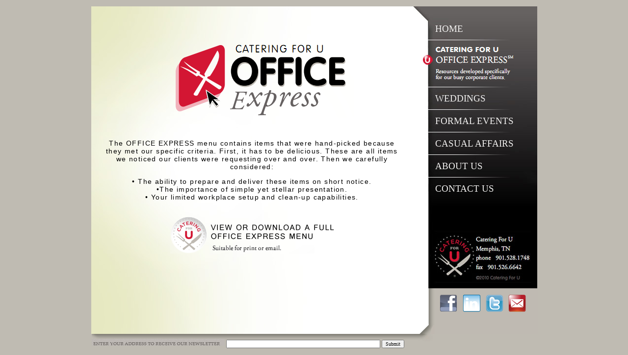

--- FILE ---
content_type: text/html
request_url: http://www.cateringforu.com/officeexpress.html
body_size: 1549
content:
<!DOCTYPE HTML PUBLIC "-//W3C//DTD HTML 4.01 Transitional//EN" "http://www.w3.org/TR/html4/loose.dtd">
<html>
<head>
<meta http-equiv="Content-Type" content="text/html; charset=utf-8">
<script src="js/csspopup.js" type="text/javascript"></script>
<title>Catering For U</title>
<link href="css/css.css" rel="stylesheet" type="text/css">
<style type="text/css">
<!--
body {
	background-color: #BFBBB2;
}
a:link {
	color: #F1F0EF;
}
a:visited {
	color: #F1F0EF;
}
a:hover {
	color: #FFF;
}
a:active {
	color: #F1F0EF;
}
-->
</style></head>

<body>
<div id="main">
  <div id="napkin">
    <div id="leftyellow">
      <div id="officeexpress">
        <p>&nbsp;</p>
        <p>&nbsp;</p>
        <p><img src="img/yellowcforyou.png"  alt="" width="372" height="153"></p>
        <p>&nbsp;</p>
        The OFFICE EXPRESS   menu contains items that were hand-picked because they met our specific   criteria. First, it has to be delicious. These are all items   we noticed our clients were requesting over and over. Then we carefully   considered:   
        <p> • The ability to prepare and deliver these items on short notice.<br>
          •The importance of simple yet stellar presentation.<br>
        • Your limited workplace setup and clean-up capabilities.</p>
      <a href="officeexpress2.html" target="_blank" onClick="MyWindow=window.open('officeexpress2.html','Office Express','toolbar=no,location=no,directories=no,status=no,menubar=no,scrollbars=yes,resizable=no,width=787,height=986,left=50,top=50'); return false;"><br>
      <img src="img/yellowcforyou2.png"  alt="youralt" width="334" height="77" border="0"></a></div>
    </div>
    <div id="right">
      <div id="righterr">
        <div class="homeright">
          <div class="menu1">
            <div class="menu2sub"><a href="index.html">HOME</a></div>
            <div class="menu2"><img src="img/divline.png" alt="" width="194" height="4"></div>

            <div class="menu2"><img src="img/oeudot.png" width="25" height="72" alt=""><img src="img/officeexpress.png" alt="" width="160" height="72" border="0"></div>
            <div class="menu2"><img src="img/divline.png" alt="" width="194" height="4"></div>
            <div class="menu2sub"><a href="weddings.html">WEDDINGS</a></div>
            <div class="menu2"><img src="img/divline.png" alt="" width="194" height="4"></div>
            <div class="menu2sub"><a href="formalevents.html">FORMAL EVENTS</a></div>
            <div class="menu2"><img src="img/divline.png" alt="" width="194" height="4"></div>
            <div class="menu2sub"><a href="casualaffairs.html">CASUAL AFFAIRS</a></div>
            <div class="menu2"><img src="img/divline.png" alt="" width="194" height="4"></div>
            <div class="menu2sub"><a href="aboutus.html">ABOUT US</a></div>
            <div class="menu2"><img src="img/divline.png" alt="" width="194" height="4"></div>
            <div class="menu2sub"><a href="contact.html">CONTACT US</a></div>
          </div>
        </div>
      </div>
      <div id="corner">
        <div class="socio"><img src="img/social.png" alt="" width="182" height="41" border="0" usemap="#Map">
          <map name="Map" id="Map">
            <area shape="rect" coords="3,3,40,38" href="http://www.facebook.com/pages/Catering-For-U/333427139009" alt="Facebook">
            <area shape="rect" coords="52,4,86,37" href="http://www.linkedin.com/in/cateringforu" target="_blank" alt="linkedin">
            <area shape="rect" coords="98,4,132,39" href="http://twitter.com/CateringForU" target="_blank" alt="twitter">
            <area shape="rect" coords="144,4,180,39" href="mailto:info@cateringforu.com?subject=Request from web site for information" target="_blank" alt="mail">
          </map>
          <br>

        </div>




      </div>
    </div>
  </div>
  <div id="bottom">
    <div id="bottile">          <form action="subscronengine.php" method="post" id="form1">
            <label><img src="img/newsletter.jpg"  width="271" height="14" alt="">
              <input name="subscribe" type="text" id="subscribe" size="50">
              <input name="go" type="submit" value="Submit">
        </label>
    </form></div>
  </div>
</div>
</body>
</html>


--- FILE ---
content_type: text/css
request_url: http://www.cateringforu.com/css/css.css
body_size: 2157
content:
body {
	background-color: #BFBBB2;
}
a:link {
	text-decoration: none;
}
a:visited {
	text-decoration: none;
}
a:hover {
	text-decoration: none;
}
a:active {
	text-decoration: none;
}
#main {
	height: 703px;
	width: 915px;
	margin-right: auto;
	margin-left: auto;
	margin-top: 1%;
	margin-bottom: auto;
}
#left {
	width: 435px;
	height: 668px;
	float: left;
	background-color: #FFF;
}
#leftyellow {
	width: 656px;
	height: 668px;
	float: left;
	background-image: url(../img/leftyellow.jpg);
	text-align: center;
}
#leftblue {
	width: 656px;
	height: 668px;
	float: left;
	background-image: url(../img/leftblue.jpg);
	text-align: center;
}
#leftsilver {
	width: 656px;
	float: left;
	background-image: url(../img/leftsilver.jpg);
	text-align: center;
	height: 668px;
}
#leftgreen {
	width: 656px;
	float: left;
	text-align: center;
	height: 668px;
	background-color: #FFF;
}
#middle {
	width: 221px;
	float: left;
	height: 668px;
	background-color: #FFF;
}
#napkin {
	height: 668px;
	width: 911px;
	margin-top: 4px;
	margin-left: 3px;
	background-color: #bfbab2;
}
#right {
	float: left;
	width: 253px;
	height: 668px;
}
#lefttile {
	width: 431px;
	height: 660px;
	background-image: url(../img/lefttile.jpg);
	margin-top: 4px;
	margin-left: 4px;
	float: right;
}
#homeleft {
	width: 433px;
	height: 660px;
	background-image: url(../img/homeleft.jpg);
	margin-top: 4px;
	float: right;
	background-repeat: repeat-x;
	margin-left: 4px;
}
#weddingleft {
	width: 433px;
	height: 660px;
	background-image: url(../img/elftwedding1.jpg);
	margin-top: 4px;
	float: right;
	background-repeat: no-repeat;
	margin-left: 4px;
	background-color: #111;
}
#fmleft {
	width: 433px;
	height: 660px;
	background-image: url(../img/formaleventsmain2.jpg);
	margin-top: 4px;
	float: right;
	background-repeat: no-repeat;
	margin-left: 4px;
	background-color: #111;
}
#caleft {
	width: 433px;
	height: 660px;
	background-image: url(../img/camain.jpg);
	margin-top: 4px;
	float: right;
	background-repeat: no-repeat;
	margin-left: 4px;
	background-color: #FFF;
	background-position: center;
}
#midtile {
	background-image: url(../img/midtile.jpg);
	height: 660px;
	width: 220px;
	margin-top: 4px;
	font-family: "Palatino Linotype", "Book Antiqua", Palatino, serif;
	font-size: 12px;
	color: #333;
	float: left;
}
#righterr {
	height: 575px;
	width: 253px;
	background-image: url(../img/righterr.jpg);
}
#corner {
	background-image: url(../img/corner.jpg);
	background-repeat: no-repeat;
	height: 93px;
	width: 253px;
}
.socio {
	width: 182px;
	height: 80px;
	margin-left: 51px;
	padding-top: 10px;
}
#bottom {
	height: 30px;
	background-repeat: no-repeat;
}
#bottile {
	background-image: url(../img/bottile.jpg);
	width: 900px;
	height: 27px;
	margin-left: 4px;
	float: left;
	background-repeat: no-repeat;
	text-align: left;
	 display: inline;
}
#botcorner {
	background-image: url(../img/corner2.jpg);
	float: left;
	height: 13px;
	width: 20px;
}
.links {
	font-family: "Lucida Sans Unicode", "Lucida Grande", sans-serif;
	color: #8d8d8d;
	font-size: 14px;
	text-transform: uppercase;
	font-weight: lighter;
	margin-top: 13px;
	margin-left: 4px;
}
body,td,th {
	text-align: center;
}
.midtext {
	font-family: "Palatino Linotype", "Book Antiqua", Palatino, serif;
	font-size: 12px;
	letter-spacing: 0.1em;
	margin-left: 10px;
	text-align: left;
	padding-top: 25px;
	line-height: 20px;
}
.inspirationtext {
	font-family: "Palatino Linotype", "Book Antiqua", Palatino, serif;
	font-size: 12px;
	margin-left: 15px;
	text-align: left;
	color: #333;
	line-height: 16px;
}
#form1 label {
}
#form1 {
	font-size: 10px;
	margin-top: 10px;
}
#homeleft {
	height: 660px;
	width: 430px;
	background-color: #666;
}
#homeright {
	height: 660px;
	width: 430px;
}
.homeright {
	float: left;
	height: 550px;
	width: 225px;
	margin-top: 25px;
	margin-left: 20px;
	text-align: left;
	display: inline;
	overflow: hidden;
}
.homesublinks {
	font-size: 11px;
	width: 190px;
	float: right;
	height: 80px;
	font-family: "Lucida Sans Unicode", "Lucida Grande", sans-serif;
	margin-top: 8px;
}
.homesub2 {
	font-family: "Palatino Linotype", "Book Antiqua", Palatino, serif;
	font-size: 14px;
	margin-left: 25px;
	padding-left: 4px;
	margin-top: 15px;
}

.homesub3 {
	font-family: "Palatino Linotype", "Book Antiqua", Palatino, serif;
	font-size: 18px;
	margin-left: 25px;
	padding-left: 4px;
}


.rightbot {
	background-image: url(../img/rightbotcat4u.jpg);
	height: 89px;
	width: 200px;
	margin-top: 60px;
	margin-left: 25px;
}
#officeexpress {
	width: 600px;
	height: 660px;
	margin-right: auto;
	margin-left: auto;
	margin-top: 4px;
	text-align: center;
	font-family: "Lucida Sans Unicode", "Lucida Grande", sans-serif;
	font-size: 14px;
	letter-spacing: 0.1em;
}
#insperation {
	height: 50px;
	width: 230px;
	font-size: 16px;
	font-family: "Palatino Linotype", "Book Antiqua", Palatino, serif;
}
.i2 {
	height: 25px;
	width: 25px;
	float: left;
	margin-top: -2px;
}
.i2fe {
	height: 25px;
	width: 25px;
	float: left;
	margin-top: 21px;
}
.i2feed {
	height: 25px;
	width: 25px;
	float: left;
	margin-top: 40px;
}
.i2sub {
	height: 25px;
	width: 25px;
	float: left;
	margin-top: 20px;
}
.i3 {
	float: left;
	height: 50px;
	width: 190px;
	margin-left: 10px;
}
#leftblue table {
	text-align: center;
}
.inspirationtext2 {
}
.inspirationtext3 {
	font-style: italic;
}
.inspirationtextlinks {
	font-family: "Palatino Linotype", "Book Antiqua", Palatino, serif;
	font-size: 12px;
	color: #999;
}
.insperationtextlinksactive
 {
	font-weight: bold;
}
.insperationtextlinksactive:hover
 {
	font-weight: bold;
}

#divider {
	height: 10px;
	clear: left;
	text-align: left;
	width: 220px;
	padding-top: 5px;
	float: right;
}
.homeright div {
}
#const {
	margin-top: 25px;
}
.i24 {
	height: 25px;
	width: 25px;
	float: left;
	margin-top: 15px;
}
.inspiFORMALtext {
	font-size: 12px;
	line-height: 12px;
}
.homesub3 {
	text-align: left;
}
.homesub2 a {
	text-align: left;
}
.inspirationtextblack {
	background-image: url(../img/blackfront.png);
}
#black {
	height: 380px;
	width: 310px;
	color: #FFF;
	padding-top: 12px;
	padding-left: 5px;
	line-height: 15px;
	background-color: #000;
	float: right;
}
.ital {
	font-style: italic;
}
#aboutus1 {
	width: 455px;
	height: 667px;
	padding-left: 20px;
	float: left;
}
#aboutus3 {
	height: 250px;
	padding-left: 280px;
	width: 175px;
	background-image: url(../img/people.jpg);
	background-repeat: no-repeat;
	font-family: "Palatino Linotype", "Book Antiqua", Palatino, serif;
	font-size: 12px;
	text-align: left;
	margin-top: 30px;
}
#aboutus5 {
	height: 275px;
	width: 455px;
	background-image: url(../img/linksbg.png);
	background-repeat: no-repeat;
	margin-top: -25px;
}
.aboutusmid {
	float: left;
	height: 665px;
	width: 180px;
	background-image: url(../img/barlinks.jpg);
	font-family: Verdana, Geneva, sans-serif;
	font-size: 10px;
	padding-top: 3px;
	line-height: 11px;
	text-align: center;
}
#aboutusmid2 {
	padding-left: 10px;
	padding-right: 7px;
	padding-top: 15px;
}
#contactform {
	font-family: "Lucida Sans Unicode", "Lucida Grande", sans-serif;
	font-size: 12px;
	text-align: center;
}
#contactform form table tr td {
	text-align: left;
}
#contactform div {
	text-align: center;
	padding-top: 15px;
	padding-bottom: 50px;
}
#subscribe {
	font-family: "Lucida Console", Monaco, monospace;
	font-size: 8px;
}
#form1 label input {
	font-size: 10px;
	font-family: "Palatino Linotype", "Book Antiqua", Palatino, serif;
}
#form1 {

}
.i2r {
	height: 25px;
	width: 25px;
	float: left;
	margin-top: 45px;
}
.hom12 {
}
#mcd {
	margin-left: 10px;
}
.menu1 {
	height: 540px;
	width: 225px;
	float: left;
	font-family: "Palatino Linotype", "Book Antiqua", Palatino, serif;
	color: #F8F8F8;
}
.dotstr {
	width: 25px;
	float: left;
	margin-top: 4px;
	height: 300px;
}
.menu2 {
	width: 200px;
	float: left;
	margin-top: 10px;
	font-size: 19px;
}
.rightdiv {
	width: 225px;
	margin-top: 10px;
	float: left;
}
.menu2img {
	margin-top: 4px;
}
.menu2sub {
	width: 200px;
	float: left;
	margin-top: 10px;
	font-size: 19px;
	margin-left: 25px;
	display: inline;
}
.menu2subtext {
	font-size: 13px;
	font-style: italic;
}
.menu2smalltext {
	font-size: 14px;
}
.squaresquare {
	width: 25px;
	float: left;
	margin-top: 4px;
	font-size: 14px;
	height: 40px;
	text-align: left;
}
#subtext {
	font-size: 12px;
	float: left;
	width: 100px;
}
#menu2sub2 {
	float: left;
	height: 60px;
	width: 120px;
	text-align: left;
	margin-left: 25px;
}
.sub2menu2 {
	height: 50px;
	width: 220px;
	float: left;
}
.sub2menu3 {
	float: left;
	height: 25px;
	width: 25px;
}
.sub3text {
	float: left;
	height: 25px;
	width: 150px;
	font-size: 13px;
	padding-top: 5px;
}
.sub3text2 {
}
.sub3text2 {
	height: 25px;
	width: 150px;
	float: left;
	margin-left: 25px;
	font-size: 13px;
}
.udot2 {
	float: left;
	height: 25px;
	width: 25px;
	clear: left;
}
.sub2menu4 {
	float: left;
	height: 25px;
	width: 25px;
	margin-top: 25px;
}
.sub3text3 {
	height: 25px;
	width: 150px;
	float: left;
	margin-left: 0px;
	font-size: 13px;
}
.menu2sub a {
}
.sub2menu2 {
}
.sub3text3 a {
}
.sub3text {
}
.sub3text a {
}
.inspirationtext5 {
	font-size: 8pt;
	text-align: left;
	font-family: "Palatino Linotype", "Book Antiqua", Palatino, serif;
	font-weight: normal;
	line-height: 14px;
}
.FMLEFTTEXT {
	margin-top: 535px;
	text-align: left;
	padding-left: 10px;
}
.inspiFORMALtext2 {
	line-height: 14px;
}
#leftyellow p img {
	margin-left: 42px;
}
.midtext br {
	color: #333;
}
#main #napkin #middle #midtile .midtext br {
	font-size: 10px;
}
.mid223 {
	font-size: 11px;
	line-height: 12px;
}
#aboutus1 div {

}
.sub2menu7 {
	float: left;
	height: 72px;
	width: 160px;
}
.aute {
	font-size: 12px;
}
#aboutus3 div {
	margin-left: 20px;

}
#popup {
	height: 986px;
	width: 787px;
	background-image: url(../img/oofficemenurecent.jpg);
	background-repeat: no-repeat;
}
#popbottom {
	width: 787px;
	height: 93px;
	background-image: url(../img/popbotbg.jpg);
	background-repeat: repeat-x;
	background-position: left bottom;
}
#poptop {
	height: 890px;
}
#poplinks {
	text-align: left;
}
#abtlinks {
	height: 280px;
	width: 450px;
	float: left;
}
#abtl1 {
	width: 420px;
	height: 180px;
	margin-top: 35px;
	margin-left: 20px;
}
#lbt2 {
	float: right;
	height: 50px;
	width: 50px;
	clear: left;
}
#abtl3 {
	height: 180px;
	width: 260px;
	float: left;
}
#abt4 {
	float: left;
	height: 180px;
	width: 160px;
}
#abtl3 {
	font-size: 11px;
}
.abtext {
	font-size: 15px;
}
.ital {
	font-style: italic;
	font-size: 12px;
}
.mid223te {
	font-family: Tahoma, Geneva, sans-serif;
	font-size: 11px;
	line-height: normal;
}
#venture a {
	color: #000;
	font-size: 10px;
	font-family: "Palatino Linotype", "Book Antiqua", Palatino, serif;
}
#venture a {

}
.inspirationtext {
	text-align: center;
}
.inspirationtextalign {
	text-align: left;
}
#alignleft {
	text-align: left;
}
.botg {
	color: #666;
}
